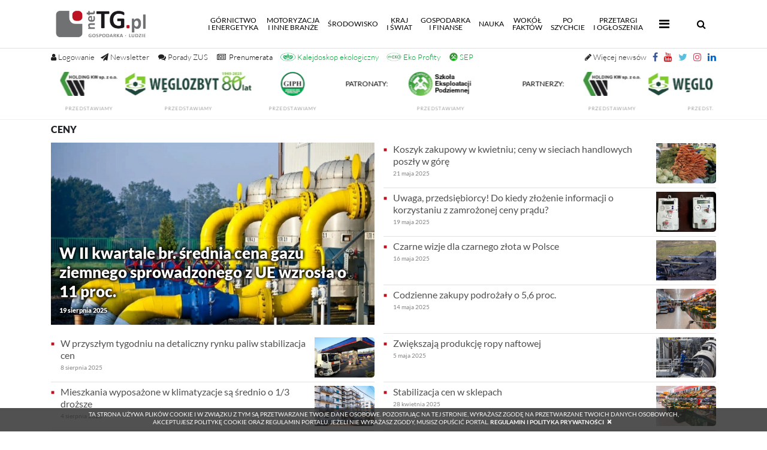

--- FILE ---
content_type: text/html; charset=UTF-8
request_url: https://nettg.pl/news-tag/105/ceny/set/page/2
body_size: 18535
content:

<!DOCTYPE html>

<html lang="en">
<head>
	<meta charset="utf-8">
	<meta content="width=device-width, initial-scale=1, shrink-to-fit=no" name="viewport">
	<meta name="robots" content="index,follow" />
	<meta name="description" content="netTG.pl; Gospodarka i Ludzie, przemysł, społeczeństwo, innowacje. górnictwo, przemysł wydobywczy, węgiel kamienny i brunatny, energia, energetyka jądrowa, miedź, ropa, surowce, wodór, odnawialne źródła energii, OZE, ekologia nauka, region, transport, motoryzacja, komunikacja, technologie."/>
	<meta name="keywords" content="ludzie, społeczeństwo, górnictwo, gospodarka, przemysł wydobywczy, koksownictwo, energetyka, gazownictwo, hutnictwo, transport, motoryzacja, maszyny, kopalnie, górnik, węgiel kamienny, koks, koksownie, nauka, gminy, region, Śląsk, węgiel brunatny, odkrywka, ropa, surowce, miedź, ekologia, geotermia"/>
						
	<title>netTG.pl – Gospodarka - Ludzie</title>
	
	<meta http-equiv="Cache-Control" content="no-cache, no-store, must-revalidate" />
	<meta http-equiv="Pragma" content="no-cache" />
	<meta http-equiv="Expires" content="-1" />
	
	<base href="https://nettg.pl">
	<link rel="shortcut icon" href="img/favicon.png" type="image/x-icon"/>
	<link href="./vendor/bootstrap/css/bootstrap.min.css" rel="stylesheet">
	<link href="./css/site.css?v=2.03" rel="stylesheet">
	<script src="./vendor/jquery/jquery.min.js"></script>
	<script src="./vendor/bootstrap/js/bootstrap.bundle.min.js"></script>
	<link rel="stylesheet" href="./css/lato.css">
	<link rel="stylesheet" href="./css/special-elite.css">
	<link rel="stylesheet" href="./css/font-awesome.css">
	
	<link rel="stylesheet" href="vendor/fancybox/jquery.fancybox.css" />
	
	<link href='vendor/nprogress/nprogress.css' rel='stylesheet' />
	<script src='vendor/nprogress/nprogress.js'></script>
	
		<script src="vendor/fancybox/jquery.fancybox_noreload.js"></script>
	
	<script>
	(function($) {

		$('#search-button').on('click', function(e) {
			if ($('#search-input-container').hasClass('hdn')) {
				e.preventDefault();
				$('#search-input-container').removeClass('hdn')
				return false;
			}
		});

		$('#hide-search-input-container').on('click', function(e) {
			e.preventDefault();
			$('#search-input-container').addClass('hdn')
			return false;
		});

	})(jQuery); 
	</script> 
	<script >
	$(document).ready(function() {
		var submitIcon = $('.searchbox-icon');
		var inputBox = $('.searchbox-input');
		var searchBox = $('.searchbox');
		var isOpen = false;
		submitIcon.click(function() {
			if (isOpen == false) {
				searchBox.addClass('searchbox-open');
				inputBox.focus();
				isOpen = true;
			}
			else {
				searchBox.removeClass('searchbox-open');
				inputBox.focusout();
				isOpen = false;
			}
		});
		submitIcon.mouseup(function() {
			return false;
		});
		searchBox.mouseup(function() {
			return false;
		});
		$(document).mouseup(function() {
			if (isOpen == true) {
				$('.searchbox-icon').css('display', 'block');
				submitIcon.click();
			}
		});
	});

	function buttonUp() {
		var inputVal = $('.searchbox-input').val();
		inputVal = $.trim(inputVal).length;
		if (inputVal !== 0) {
			$('.searchbox-icon').css('display', 'none');
		}
		else {
			$('.searchbox-input').val('');
			$('.searchbox-icon').css('display', 'block');
		}
	} 
	</script>
	
	<script>
	$(document).ready(function() {
	$(".tags").css({'height':($(".archive").height()+'px')});
	});
	</script>
	<!-- Owl Stylesheets -->
	<link rel="stylesheet" href="vendor/owlcarousel/owl.carousel.min.css">
	<script src="vendor/owlcarousel/owl.carousel.min.js"></script>
	<script>
		$(document).ready(function() {
			$('.owl-one').owlCarousel({
				autoplay:true,
				autoplayTimeout:5000,
				autoplayHoverPause:false,
				loop: true,
				dots: true,
				margin: 0,
				nav:true,
				navContainer: '.customNav',
				navText: ['<', '>'],
				responsiveClass: true,
				responsive: {
					0: {
						items: 1,
						nav: true
					},
					600: {
						items: 2,
						nav: false
					},
					1000: {
						items: 3,
						nav: true,
						loop: true,
						margin: 0
					}
				}
			});
						$('.owl-two').owlCarousel({
				autoplay:true,
				autoplayTimeout:5000,
				autoplayHoverPause:false,
				loop: true,
				margin: 0,
				nav:true,
				navContainer: '#customNav2',
				navText: ['<', '>'],
				responsiveClass: true,
				responsive: {
					0: {
						items: 1,
						nav: true
					},
					600: {
						items: 1,
						nav: false
					},
					1000: {
						items: 1,
						nav: true,
						loop: true,
						margin: 0
					}
				}
			});
					});
	</script>
	<script>
	$(document).ready(function(){
	    $(window).scroll(function () {
		    if ($(this).scrollTop() > 50) {
			$('#back-to-top').fadeIn();
		    } else {
			$('#back-to-top').fadeOut();
		    }
		});
		// scroll body to 0px on click
		$('#back-to-top').click(function () {
		    $('#back-to-top').tooltip('hide');
		    $('body,html').animate({
			scrollTop: 0
		    }, 800);
		    return false;
		});
		
		$('#back-to-top').tooltip('show');

	});
	</script>
	
	<div id="loading" style="display:none;">
	
		Szukam: <span id="phrase-text" style="font-weight: bold;"></span>
		<div class="spinner"></div>
	
	</div>
	
	<div id="paging" style="display:none;">
	
		Stronicuję wyniki...<span id="phrase-text" style="font-weight: bold;"></span>
		<div class="spinner"></div>
	
	</div>

	<div id="loadingiframe" style="display:none;">
	
		Wczytuję plik...<span id="phrase-text" style="font-weight: bold;">PDF</span>
		<div class="spinner"></div>
	
	</div>
	
	<script type="text/javascript">
	var ray = {
	    ajax: function(st) {
		this.show('loading');
		$('#phrase-text').text(document.getElementById('phrase').value);
		//alert(document.getElementById('phrase').value);
	    },
	    show: function(el) {
		this.getID(el).style.display = '';
		
	    },
	    getID: function(el) {
		return document.getElementById(el);
	    }
	}
	</script>
	
	<script type="text/javascript">
	var page = {
	    ajax: function(st) {
		this.show('paging');
		$('#phrase-text').text(document.getElementById('phrase').value);
		//alert(document.getElementById('phrase').value);
	    },
	    show: function(el) {
		this.getID(el).style.display = '';
		
	    },
	    getID: function(el) {
		return document.getElementById(el);
	    }
	}
	</script>
	
	<script type="text/javascript">
	//changed variable name from fetch to loadContentPdf 29.11.2024
	var loadContentPdf = {
	    ajax: function(st) {
		this.show('loadingiframe');
		$('#phrase-text').text(document.getElementById('phrase').value);
		//alert(document.getElementById('phrase').value);
		$("#loadingiframe").delay(500).fadeOut();
	    },
	    show: function(el) {
		this.getID(el).style.display = '';
		
	    },
	    getID: function(el) {
		return document.getElementById(el);
	    }
	    
	}
	</script>
	
	<script>
	$(document).on("click", ".fa-bars", function(){
		
			//if ( $(this).attr('class') == 'publish' ) {
			    //alert($(this).attr('class'));
			    //alert('published');
			    $('.more-nav i').addClass('fa-times');
			    $('.more-nav i').removeClass('fa-bars');
			    $('.more-nav i').toggleClass('rotate');
			//}
			
	});
	$(document).on("click", ".close-submenu", function(){
		
			//if ( $(this).attr('class') == 'publish' ) {
			    //alert($(this).attr('class'));
			    //alert('published');
			    $('.more-nav i').addClass('fa-bars');
			    $('.more-nav i').removeClass('fa-times');
			    $('.more-nav i').toggleClass('rotate');
			//}
			
	});
	$(document).on("click", ".fa-times", function(){
		
			//if ( $(this).attr('class') == 'publish' ) {
			    //alert($(this).attr('class'));
			    //alert('published');
			    $('.more-nav i').addClass('fa-bars');
			    $('.more-nav i').removeClass('fa-times');
			    $('.more-nav i').toggleClass('rotate');
			//}
			
	});
	</script>
	<script>
	$(function () {
		$('[data-toggle="tooltip"]').tooltip()
	})
	</script>
	<style>
	.tooltip-inner {
	max-width: 350px; /* set this to your maximum fitting width */
	width: inherit; /* will take up least amount of space */ 
	}
	</style>
	<style>
	.body-container {
		position: relative;
		/*background: url('/img/background-ad.png') repeat 100%;*/
	}
	/*.body-container:before {
		content: ' ';
		display: block;
		position: absolute;
		left: 0;
		top: 0;
		width: 100%;
		height: 100%;
		z-index: -2;
		opacity: 0.5;
		background-image: url('/img/background-ad.png');
		background-repeat: repeat;
	}*/
	.ads-box {
		display: none;
	}
			</style>
	
		
	<style>
	.modal-content {
	border-radius: 15px !important;
	-webkit-box-shadow: 0px 0px 120px 39px rgba(0,0,0,0.78);
	-moz-box-shadow: 0px 0px 120px 39px rgba(0,0,0,0.78);
	box-shadow: 0px 0px 120px 39px rgba(0,0,0,0.78);
	}
	#popupModal .modal-dialog {
	-webkit-transform: translate(0,-50%);
	-o-transform: translate(0,-50%);
	transform: translate(0,-50%);
	top: 50%;
	margin: 0 auto;
	}
	</style>
	
		
	<style>
	marquee > p {
	margin: 0.5em !important;
	}
	</style>

	<style>
	.grayscale {
	filter: gray !important;
	filter: grayscale(100%) !important;
	-webkit-filter: grayscale(1) !important;
	}
	</style>

	<!-- reo ads JS source and token begin -->
		<!-- reo ads JS source and token end -->

	<script src="./vendor/jquery/jquery.marquee.min.js"></script>

	<script>
	var prevScrollpos = window.pageYOffset;
	window.onscroll = function() {
	var currentScrollPos = window.pageYOffset;
	if (prevScrollpos > currentScrollPos) {
	document.getElementById("region-header-widgets").style.visibility = "visible";
	document.getElementById('up-nav').setAttribute("style","height:120px");
	} else {
	document.getElementById("region-header-widgets").style.visibility = "hidden";
	document.getElementById("extra-header-margin").style.visibility = "hidden";
	document.getElementById('up-nav').setAttribute("style","height:30px");
	}
	prevScrollpos = currentScrollPos;
	}
	</script>

	<script>
	function allowAlphaNumericSpace(thisInput) {
	thisInput.value = thisInput.value.split(/[^a-zA-Z0-9-_@!#]/).join('');
	}
	</script>
	<script>
	function allowAlphaNumericSpaceNoSpecial(thisInput) {
	thisInput.value = thisInput.value.split(/[^a-zA-Z0-9-_ ]/).join('');
	}
	</script>
</head>

<body style="/*display: none;*/" class="">

	<script>
	$('body').show();
	$('.version').text(NProgress.version);
	NProgress.start();
	setTimeout(function() { NProgress.done(); $('.fade').removeClass('out'); }, 1000);

	$("#b-0").click(function() { NProgress.start(); });
	$("#b-40").click(function() { NProgress.set(0.4); });
	$("#b-inc").click(function() { NProgress.inc(); });
	$("#b-100").click(function() { NProgress.done(); });
	</script>
	
	
		
	
	
	
	<nav class="navbar navbar-custom navbar-expand-lg navbar-dark fixed-top py-0">
		<div class="container">
			<a class="navbar-brand py-0" href="/"><img src="/img/logo_standard.png" height="80px" class="d-inline-block align-top" alt="" style="padding: 15px; padding-left: 0px;"></a>
			
			<button aria-controls="navbarResponsive" aria-expanded="false" aria-label="Toggle navigation" class="navbar-toggler collapsed" data-target="#navbarResponsive" data-toggle="collapse" type="button"><span class="navbar-toggler-icon"></span>
			<span> </span>
			<span> </span>
           
			</button>

			
			
			<a id="search-mobile" href="#navbarResponsive" onclick="hideMenuItems()" data-toggle="collapse" class="d-block d-sm-none" style="display: inline-block;"><span class="searchbox-icon"><i class="fa fa-search" aria-hidden="true" style="font-size: 16px; margin-right: 10px;"></i></span></a>
			
			
			
			<div class="collapse navbar-collapse" id="navbarResponsive">
				<ul class="main-nav navbar-nav ml-auto pr-3">
					<li class="nav-item ">
						<a class="nav-link" href="/news-kategoria/500/gornictwo-i-energetyka">Górnictwo<br />i&nbsp;energetyka<span class="sr-only">(current)</span></a>
					</li>


					<li class="nav-item">
						<a class="nav-link" href="/news-kategoria/501/motoryzacja-i-inne-branze">Motoryzacja<br />i&nbsp;inne branże</a>
					</li>


					<li class="nav-item">
						<a class="nav-link" href="/news-kategoria/502/srodowisko">Środowisko</a>
					</li>


					<li class="nav-item">
						<a class="nav-link" href="/news-kategoria/503/kraj-i-swiat">Kraj<br />i&nbsp;świat</a>
					</li>
					
					<li class="nav-item">
						<a class="nav-link" href="/news-kategoria/504/gospodarka-i-finanse">Gospodarka<br />i&nbsp;finanse</a>
					</li>
					
					<li class="nav-item">
						<a class="nav-link" href="/news-kategoria/505/nauka">Nauka</a>
					</li>
					
					<li class="nav-item">
						<a class="nav-link" href="/news-kategoria/506/wokol-faktow">Wokół<br />faktów</a>
					</li>
					
					<li class="nav-item">
						<a class="nav-link" href="/news-kategoria/507/po-szychcie">Po<br />szychcie</a>
					</li>
					<li class="nav-item">
						<a class="nav-link" href="/przetargi">Przetargi<br />i&nbsp;Ogłoszenia</a>
					</li>
					<li class="more-nav nav-item pl-2" style="line-height: 14px;">
						 <a class="nav-link" href="#" data-toggle="collapse" data-target="#morePanel" aria-expanded="false" aria-controls="morePanel"><span class="mobile-trigger-title">Więcej</span> <i class="fa fa-bars" style="font-size: 20px; padding: 5px;"></i></a>
					</li>	
				</ul>

				<form class="searchbox" method="post" action="szukaj" onsubmit="return ray.ajax()">
						<input type="search" pattern=".{3,}" placeholder="wpisz frazę (min. 3 znaki)..." id="phrase" name="phrase" class="searchbox-input" autocomplete="off" onkeyup="buttonUp();" required>

						
						<input type="hidden" name="firstNumber" value="6">
						<input type="hidden" name="secondNumber" value="4">


						<div class="search-numbers-caption">wykonaj działanie<br />6 dodać 4</div>
						<input name="checkNumber" class="search-check-number" type="text" oninput="this.value=this.value.replace(/[^0-9]/g,'');" required placeholder="wynik">



						<input type="submit" class="searchbox-submit" value="OK">
						<span class="searchbox-icon"><i class="fa fa-search" aria-hidden="true" style="font-size: 16px;"></i></span>
				</form>

			</div>
		</div>
	</nav>
	<div id="up-nav" class="up-nav hidden-print"  style="height: 120px;">
		<div class="container">
			<!-- standard icon buttons -->
						<a href="#" title="Logowanie i rejestracja" class="account-buttons" data-toggle="collapse" data-target="#loginPanel" aria-expanded="false" aria-controls="loginPanel" style="font-size: 13px;"><i class="fa fa-user"></i> <span class="nl-menu">Logowanie</span></a>
									

			<!-- additional icon buttons additiona_nav.php-->
						<a target="_blank" title="Newsletter" href="/rejestracja" class="default-buttons-left social-btn" style="margin-left: 10px; font-size: 13px;"><i class="fa fa-paper-plane"></i> <span class="nl-menu">Newsletter</span></a>

			<a title="Pytanie do ZUS" href="/pytanie-do-zus" class="default-buttons-left social-btn" style="margin-left: 5px; font-size: 13px;"><i class="fa fa-comments"></i> <span class="nl-menu">Porady ZUS</span></a>

			<!--<a title="100 lat GIG-PIB" href="/news-tag/21845/100-lat-gig-pib" class="default-buttons-left social-btn" style="margin-left: 5px; font-size: 13px; color: #000"><img src="/uploads/docs/2025-02/1738752166-gig-100l_301x50_v2.jpg" style="max-height: 14px; height: 14px; width: auto; position: relative; bottom: 1.5px;"></a>-->

			<a title="Prenumerata Trybuny Górniczej" href="/premium" class="default-buttons-left social-btn" style="margin-left: 5px; font-size: 13px; color: #000"><i class="fa fa-newspaper-o"></i><span class="nl-menu" style="color: #000; margin-left: 5px;">Prenumerata</span></a>

			<a title="Kalejdoskop ekologiczny" href="/news-kategoria/512/kalejdoskop-ekologiczny" class="default-buttons-left social-btn" style="margin-left: 3px; font-size: 13px; color: #009e33"><img src="/img/kalejdoskop_small_color.png" style="max-height: 14px; height: 14px; width: auto; position: relative; bottom: 2px;"> <span class="nl-menu" style="color: #009e33;">Kalejdoskop ekologiczny</span></a>

			<a title="Eko Profity" href="ekoprofity" class="default-buttons-left social-btn" style="margin-left: 3px; font-size: 13px; color: #009e33"><img src="uploads/docs/2024-12/1735556946-eko_profity_icon.jpg?v=2" style="max-height: 14px; height: 14px; width: auto; position: relative; bottom: 2px;"> <span class="nl-menu" style="color: #009e33;">Eko Profity</span></a>

			<a title="Szkoła Eksploatacji Podziemnej" href="/news-tag/974/sep" class="default-buttons-left social-btn" style="margin-left: 5px; font-size: 13px; color: #009e33"><img src="/uploads/docs/2024-04/1712746885-sep_2024.jpg" style="max-height: 14px; height: 14px; width: auto; position: relative; bottom: 2px;"> <span class="nl-menu" style="color: #009e33;">SEP</span></a>

			<!--<a title="KGHM" href="/news-tag/102/kghm" class="default-buttons-left social-btn" style="margin-left: 5px; font-size: 13px; color: #009e33"><img src="/uploads/docs/2024-11/1731587148-kghm_140_v2.jpg" style="max-height: 14px; height: 14px; width: auto; position: relative; bottom: 2px;"></a>-->

			<a target="_blank" href="https://www.linkedin.com/company/nettg-pl-trybuna-g%C3%B3rnicza/" class="default-buttons" style="padding-right: 0px;"><i class="social-btn fa fa-linkedin" style="color: #0a66c2"></i></a>
			<a target="_blank" href="https://www.instagram.com/nettg.pl/" class="default-buttons"><i class="social-btn fa fa-instagram" style="color: #e4405f"></i></a>
			<a target="_blank" href="https://twitter.com/nettgpl" class="default-buttons social-btn"><i class="fa fa-twitter" style="color: #5bc0de"></i></a>
			<a target="_blank" href="https://youtube.com/user/nettgpl" class="default-buttons social-btn"><i class="fa fa-youtube" style="color: #cc181e"></i></a>
			<a target="_blank" href="https://facebook.com/nettgpl/" class="default-buttons social-btn"><i class="fa fa-facebook" style="color: #3b5998"></i></a>
			<a title="Więcej newsów" href="/aktualnosci" class="default-buttons social-btn" style="font-size: 13px;"><i class="fa fa-pencil"></i> <span class="nl-menu" style="font-weight: 100">Więcej newsów</span></a>

		</div>
		<div style="clear: both;"></div>
		<div id="region-header-widgets" class="container-fluid" style="padding-left: 0px; padding-right: 0px;">
			<div style="background-color: /*#F8F8F8*/#FFF;width: 100%;">

															<div class="row no-gutters">
										<div class="col-lg-12 col-12">

																																<div id="widget-2177">
											
	<script>
	$(document).ready ( function(){
	$('.marquee_text').marquee({
	direction: 'left',
	speed: 50,
	duration: 20000,
	gap: 50,
	delayBeforeStart: 1000,
	duplicated: true,
	startVisible: true,
	pauseOnHover: true
	});
	});
	</script>
<style>
.marqueebar {
background-color: #FFF !important;
color: #000 !important;
}
</style>



<style>
.main-partners {
	/*display: none;*/
}
.marquee_text img {
	height: 50px !important;
	min-height: 50px !important;
	width: auto !important;
}
</style>

		<div class="container">
				
			<div class="row animated fadeIn no-gutters opacity75white" style="margin-top: 0px; margin-bottom: 0px;">
				<div class="col-lg-12">
					<div class="sitemap row animated fadeIn no-gutters" style="/*margin-top: 30px;*/">
						<div class="col-lg-12 p-3-mobile;" style="text-align: center;">
							<div class="marquee_text" style="overflow: hidden; max-height: 70px">

																<div style="display: inline-block; padding: 25px; position: relative; top: -40px;" class="footer-ads-top-caption">
								<strong>PARTNERZY:</strong>
								</div>
																										<div id="widget-2163" style="display: inline-block">
 									
			<style>
		#widget-2163 {display: block; margin-right: auto; margin-left: autol}
#widget-2163 .ad_body {display: inline-block;}
#widget-2163 img {width: auto !important; height:50px !important; max-height: 50px; display: inline-block; padding: 5px;}		.img-ad {
		width: 100% !important;
		height: auto !important;
		}
		</style>


				
				
										
					
					
					<div class="ad_body" id="ad-1091">
					
																					<a target="_blank" id="1091" href="https://www.holdingkw.pl">
									<img class="img-ad img-responsive " style="width: 100%; height:auto; max-width: 100% !important;" src="/uploads/docs/2023-08/1691062616-hkw_140.jpg">
								
																	</a>
																<div><label style="text-transform: uppercase; letter-spacing: 1px; color: #202020; text-align: center; font-size: 8px; margin-bottom: 0px;">
																								<a class="link" target="_blank" href="/news-tag/18643/holding-kw">przedstawiamy</a>
								</label></div>
								
																										</div>

					
					<script type="text/javascript">
						$(document).ready(function()
						{
							$('.ad_body #1091').click(function()
							{
									var id = $(this).attr('id');
									$.ajax(
									{
										type: "POST",
										url: "/modules/ads/widgets/updateclicks.php",
										data: {id: id},
										cache: false,
										error: function()
											{
											},
										success: function()
											{
											}
									});
							});

						});
					</script>

				
				
							
					
					
					<div class="ad_body" id="ad-1015">
					
																					<a target="_blank" id="1015" href="http://www.czw.com.pl/">
									<img class="img-ad img-responsive " style="width: 100%; height:auto; max-width: 100% !important;" src="/uploads/docs/2025-02/1739459004-weglozbyt_265x50_80l.jpg">
								
																	</a>
																<div><label style="text-transform: uppercase; letter-spacing: 1px; color: #202020; text-align: center; font-size: 8px; margin-bottom: 0px;">
																								<a class="link" target="_blank" href="/news-tag/544/weglozbyt">przedstawiamy</a>
								</label></div>
								
																										</div>

					
					<script type="text/javascript">
						$(document).ready(function()
						{
							$('.ad_body #1015').click(function()
							{
									var id = $(this).attr('id');
									$.ajax(
									{
										type: "POST",
										url: "/modules/ads/widgets/updateclicks.php",
										data: {id: id},
										cache: false,
										error: function()
											{
											},
										success: function()
											{
											}
									});
							});

						});
					</script>

				
				
							
					
					
					<div class="ad_body" id="ad-1093">
					
																					<a target="_blank" id="1093" href="http://www.giph.com.pl/">
									<img class="img-ad img-responsive " style="width: 100%; height:auto; max-width: 100% !important;" src="/uploads/docs/2022-09/1662010712-giph_140x50_2022_v2.png">
								
																	</a>
																<div><label style="text-transform: uppercase; letter-spacing: 1px; color: #202020; text-align: center; font-size: 8px; margin-bottom: 0px;">
																								<a class="link" target="_blank" href="/news-tag/151/giph/">przedstawiamy</a>
								</label></div>
								
																										</div>

					
					<script type="text/javascript">
						$(document).ready(function()
						{
							$('.ad_body #1093').click(function()
							{
									var id = $(this).attr('id');
									$.ajax(
									{
										type: "POST",
										url: "/modules/ads/widgets/updateclicks.php",
										data: {id: id},
										cache: false,
										error: function()
											{
											},
										success: function()
											{
											}
									});
							});

						});
					</script>

				
				
								
			
	
	
	
									</div>
																
								
																<div style="display: inline-block; padding: 25px; position: relative; top: -40px;" class="footer-ads-middle-caption">
								<strong>PATRONATY:</strong>
								</div>
																										<div id="widget-2164" style="display: inline-block">
									
			<style>
		#widget-2164 {display: block; margin-right: auto; margin-left: autol}
#widget-2164 .ad_body {display: inline-block;}
#widget-2164 img {width: auto !important; height: 50px !important; max-height: 50px; display: inline-block; padding: 5px;}		.img-ad {
		width: 100% !important;
		height: auto !important;
		}
		</style>


				
				
										
					
					
					<div class="ad_body" id="ad-1148">
					
																					<a target="_blank" id="1148" href="https://szkolaeksploatacji.pl/szkola/szkola-2026/">
									<img class="img-ad img-responsive " style="width: 100%; height:auto; max-width: 100% !important;" src="/uploads/docs/2023-01/1672665874-sepv4_140.png">
								
																	</a>
																<div><label style="text-transform: uppercase; letter-spacing: 1px; color: #202020; text-align: center; font-size: 8px; margin-bottom: 0px;">
																								<a class="link" target="_blank" href="/news-tag/7806/szkola-eksploatacji-podziemnej">przedstawiamy</a>
								</label></div>
								
																										</div>

					
					<script type="text/javascript">
						$(document).ready(function()
						{
							$('.ad_body #1148').click(function()
							{
									var id = $(this).attr('id');
									$.ajax(
									{
										type: "POST",
										url: "/modules/ads/widgets/updateclicks.php",
										data: {id: id},
										cache: false,
										error: function()
											{
											},
										success: function()
											{
											}
									});
							});

						});
					</script>

				
				
								
			
	
	
	
									</div>
																
								
							</div>
						</div>
					</div>
				</div>
			</div>
					</div>
											</div>
										
										</div>
										</div>

					

			</div>
		</div>
	
	<div class="collapse" id="loginPanel" style="position: fixed; z-index: 99; top: 80px; width: 100%; box-shadow: 0 30px 80px -30px black;">
		<div class="card card-body login-register">
			
						

			

						
			
								<form method="post" class="standard" style="padding-top: 0px;">
					<div class="row no-gutters animated fadeIn">
						<div class="col-lg-1 pr-3 p-0 text-center">
							<small style="text-decoration: none; text-transform: uppercase; margin-top: 5px;" class="form-text text-muted">Logowanie</small>
						</div>

						<div class="col-lg-2 col-md-6 pr-2">
							<input aria-describedby="emailHelp" class="form-control" placeholder="adres email... " name="email" type="email" required>
						</div>
						<div class="col-lg-1 col-md-6 pr-2">
							<input class="form-control" placeholder="hasło..." name="password" type="password" pattern=".{3,}" required>
						</div>

						
						<input type="hidden" name="firstLoginNumber" value="5">
						<input type="hidden" name="secondLoginNumber" value="2">

						<div class="col-lg-3 col-md-6 pr-2 text-center">
						<small style="text-decoration: none; text-transform: uppercase; margin-top: 0px;" class="form-text text-muted">Wykonaj działanie: 5 dodać 2 <input name="checkLoginNumber" class="form-control" style="margin-left: 10px; width: 60px; display: inline-block" type="text" oninput="this.value=this.value.replace(/[^0-9]/g,'');" required placeholder="wynik"></small>
						</div>

						<div class="col-lg-2 pr-0">
							<input class="btn btn-primary" type="submit" value="Zaloguj"> 
						</div>
						<div class="col-lg-3 pr-2 pr-2 text-center form-links">
							<small style="text-decoration: none; text-transform: uppercase; margin-top: 10px; font-weight: bold;" class="form-text text-muted">ZAŁÓŻ KONTO, OTRZYMUJ NEWSLETTER!</small>
							<a href="/rejestracja" style="display: inline-block;" class="pr-3"><small style="text-decoration: none; text-transform: uppercase; margin-top: 10px; font-size: 12px;" class="form-text text-muted"><i style="color: #FF0000; margin-right: 10px; font-weight: bold;" class="fa fa-angle-double-right"></i>Załóż konto</small></a>
							<a href="/przypomnij" style="display: inline-block;" class="pr-3"><small style="text-decoration: none; text-transform: uppercase; margin-top: 10px; font-size: 12px;" class="form-text text-muted"><i style="color: #FF0000; margin-right: 10px; font-weight: bold;" class="fa fa-angle-double-right"></i>Przypomnij hasło</small></a>
							<a href="/regulamin" style="display: inline-block;"><small style="text-decoration: none; text-transform: uppercase; margin-top: 10px; font-size: 12px;" class="form-text text-muted"><i style="color: #FF0000; margin-right: 10px; font-weight: bold;" class="fa fa-angle-double-right"></i>Regulamin</small></a>
						</div>
					</div>
					<input type="hidden" name="login" />
											<div class="row no-gutters animated fadeIn">
						<div class="col-lg-12" style="text-align: center">
						<small style="text-decoration: none; text-transform: uppercase; margin-top: 5px;" class="form-text text-muted">status: NIEZALOGOWANY
												</small>
						</div>
						</div>
									</form>
				
				

			
		</div>
	</div>
	
	<div class="collapse" id="managePanel" style="position: fixed; z-index: 99; top: 80px; width: 100%; box-shadow: 0 30px 80px -30px black;">
		<div class="card card-body login-register">

			
			</div>

					</div>
	</div>
	
	<div class="collapse" id="morePanel" style="position: fixed; z-index: 99; top: 80px; width: 100%; box-shadow: 0 30px 80px -30px black; background: #FFF;">
		<div class="container hidden-print">
			<div class="row animated fadeIn no-gutters pb-4">
				<div class="col-lg-12">
					<div class="list15" style="border-bottom: 1px solid rgba(224,224,224,0.5); padding: 0px; padding-left: 0px; padding-bottom: 10px; margin: 15px 0px 15px 0px; font-weight: 900; font-size: 16px; text-transform: uppercase;">
						Więcej <a class="nav-link close-link" style="color: inherit; display: inline-block; margin: 0px; padding: 0px;" href="#" data-toggle="collapse" data-target="#morePanel" aria-expanded="false" aria-controls="morePanel"><i class="fa fa-times close-submenu" style="font-size: 20px; padding: 5px;"></i></a>
					</div>
					<div class="sitemap row animated fadeIn no-gutters" style="/*margin-top: 30px;*/">
						<div class="col-lg-3 col-12 p-3-mobile">
															<div class="headpiece"><strong>Jubileusze</strong></div>
																<div><a href="news-kategoria/256/10-lat-kompanii-weglowej">- 10 lat Kompanii Węglowej</a></div>
																<div><a href="news-kategoria/259/20-lat-jsw">- 20 lat JSW</a></div>
																<div><a href="news-kategoria/261/20-lat-khw">- 20 lat KHW</a></div>
																<div><a href="news-kategoria/266/conbelts">- Conbelts</a></div>
																<div><a href="news-kategoria/274/jsw-koks">- JSW Koks</a></div>
																<div><a href="news-kategoria/277/20-lat-tg">- 20 lat TG</a></div>
																<div><a href="news-kategoria/332/25-lat-jsw">- 25 lat JSW</a></div>
																<div><a href="news-tag/10884/25-lat-tg">- 25 lat TG</a></div>
																<div><a href="news-tag/20934/30-lat-tg">- 30 lat TG</a></div>
																<div><a href="news-kategoria/511/gorniczy-autorytet-polwiecza">- GIG - Górniczy autorytet półwiecza</a></div>
																					</div>
						<div class="col-lg-3 col-12 p-3-mobile">
								<div class="headpiece"><strong>Tematyczne</strong></div>
								<div><a href="/news-kategoria/333/spoleczny-pre-cop24">- Społeczny PRE_COP24</a></div>
								<div><a href="/news-tag/11854/akademia-bezpieczenstwa">- Akademia Bezpieczeństwa</a></div>
						</div>
						<div class="col-lg-3 col-12 p-3-mobile">
								<div class="headpiece"><strong>Tytuły Wydawnictwa Gospodarczego</strong></div>
								<div><a href="/archiwum-tg">- Trybuna Górnicza</a></div>
								<div><a href="">- netTG.pl</a></div>
								<div><a href="https://energiapress.pl/">- EnergiaPress</a></div>
						</div>
					</div>	
				</div>	
			</div>
		</div>
	</div>
	
	<script>
		$('#search-mobile').click(function(){
			$('.main-nav').css({
				'display': 'none'
			});
			$("#phrase").show();
			setTimeout(function(){
				$("input#phrase").focus();},100);
		});
	</script>
	
		<div id="extra-header-margin" style="height: 60px;"></div>
		<br />

<style>
.search-check-number {
	top: 0;
	right: 50px;
	border: 0;
	outline: 0;
	background: #dcddd8;
	width: 100px;
	height: /*50px*/ 80px;
	margin: 0;
	padding: 0px 20px 0px 20px;
	font-size: 16px;
	color: red;
	background-color: #FFF;
	/* opacity: 1; */
	float: right;
	margin-right: 0px;
	z-index: 12;
	position: absolute;
}
.search-numbers-caption {
	top: 0;
	right: 100px;
	border: 0;
	outline: 0;
	background: #dcddd8;
	width: 180px;
	height: /*50px*/ 80px;
	margin: 0;
	padding: 20px 20px 10px 20px;
	font-size: 13px;
	color: red;
	background-color: #FFF;
	/* opacity: 1; */
	float: right;
	margin-right: 50px;
	z-index: 12;
	position: absolute;
	text-align: center;
}
@media only screen and (max-width: 768px) {
	.search-numbers-caption {
		width: 80px;
		padding: 20px 5px 10px 5px;
		font-size: 10px;
	}
}
</style>

<script>
document.title = 'ceny';
</script>


	<div class="container news-view tag-view">
		
		
		
		<div class="row animated fadeIn pt-4 pb-4 no-gutters">
			<div class="col-lg-12">
				<div class="/*list15*/" style="padding-top: 5px;">
						
							
					
					
					<div class="row no-gutters">
					<div class="title-news title-news-small list15 tag-title">
							ceny					</div>
					</div>
					
										
										
					
					<div class="row no-gutters">
						<div class="col-lg-6 pr-3-desktop">
							
														
															
																				<a class="link" title="O 11 proc. w ujęciu rocznym wzrosła średnia cena gazu ziemnego sprowadzonego w II kwartale tego roku z państw członkowskich Unii Europejskiej lub Europejskiego Porozumienia o Wolnym Handlu (EFTA) i wyniosła 164,98 zł za MWh - poinformował Urząd Regulacji Energetyki. URE podał również, że w ujęciu kwartalnym cena była o 26 proc. niższa, gdyż w I kwartale br. średnio gaz ziemny" href="/gornictwo/215104/w-ii-kwartale-br-srednia-cena-gazu-ziemnego-sprowadzonego-z-ue-wzrosla-o-11-proc" style="text-align: left;">
										<div style="position: relative; " class="_slider_ mb-2">
											<div style="overflow: hidden; height: 0; padding-bottom: 56.25%; margin-top: 5px; margin-bottom: 15px;">
																						<img class="img-responsive" src="/tmp/uploads/images/2015-03/crop-600-400/1426069090-gaz-system-05.jpg" style="width: 100%;">
																						<div class="image-captions" style="position: absolute; bottom: 8px; left: 14px; z-index: 1; padding-right: 14px;">
																								<div class="_slider_-title" style="font-weight: 900; font-size: 26px; color: #FFF; text-shadow: 0px 0px 5px #000, 0px 0px 5px #000, 0px 0px 5px #000; max-width: 100%; line-height: 125%; text-align: left;">
												
													W II kwartale br. średnia cena gazu ziemnego sprowadzonego z UE wzrosła o 11 proc.													<div style="color: #FFF; color: #FFF; text-shadow: 0px 0px 5px #000, 0px 0px 5px #000, 0px 0px 5px #000; font-size: 11px;">
													19 sierpnia 2025</div>
												</div>
											</div>
											</div>
										</div>
										</a>
																				
																			
								
														
							<div class="list15">
							
															
									
																				
										<div class="media media-list">
											
											
											<div class="media-body">
																								
												<a class="link" title="W nadchodzącym tygodniu na detaliczny rynku paliw nadal będzie trwała stabilizacja cen - prognozują analitycy portalu e-petrol. Ich zdaniem niewielkie korekty cen w dół mogą dotyczyć diesla. Według szacunków analityków w dniach 11-17 sierpnia br. kierowcy zapłacą średnio za benzynę Pb95 od 5,79 do 5,90 zł/l, za olej napędowy 5,87-5,99 zł/l, a za autogaz 2,61-2,68 zł/l. Cena" href="/gornictwo/214937/w-przyszlym-tygodniu-na-detaliczny-rynku-paliw-stabilizacja-cen" style="text-align: left;"><span>W przyszłym tygodniu na detaliczny rynku paliw stabilizacja cen</span>												<div style="font-size: 10px; color: gray;">
												8 sierpnia 2025</div>
																								</a>
											</div>
																						<a>
																								<img class="img-responsive" src="/tmp/uploads/images/2020-03/crop-300-200/1585382574-paliwa_stacja_kk.jpg" style="text-align: right; border-radius:0px 5px 5px 0px; width: 100px; height: 67px; box-sizing: none; padding-bottom: 0px; margin-left: 10px;">
																																				</a>
																					</div>
									
																									
									
																				
										<div class="media media-list">
											
											
											<div class="media-body">
																								
												<a class="link" title="Wynajęcie mieszkania wyposażonego w klimatyzację może kosztować dodatkowo 1,8 tys. zł, z kolei na rynku wtórnym lokale z tym udogodnieniem są średnio droższe o 33 proc. - wynika z raportu Otodom. Coraz więcej potencjalnych nabywców i najemców poszukuje mieszkania z klimatyzacją. Klimatyzacja coraz częściej uznawana jest za podstawowe wyposażenie i praktyczne rozwiązanie. Z" href="/gornictwo/214825/mieszkania-wyposazone-w-klimatyzacje-sa-srednio-o-1-3-drozsze" style="text-align: left;"><span>Mieszkania wyposażone w klimatyzacje są średnio o 1/3 droższe</span>												<div style="font-size: 10px; color: gray;">
												4 sierpnia 2025</div>
																								</a>
											</div>
																						<a>
																								<img class="img-responsive" src="/tmp/uploads/images/2025-07/crop-300-200/1752125452-sosnowieckomunalne.jpg" style="text-align: right; border-radius:0px 5px 5px 0px; width: 100px; height: 67px; box-sizing: none; padding-bottom: 0px; margin-left: 10px;">
																																				</a>
																					</div>
									
																									
									
																				
										<div class="media media-list">
											
											
											<div class="media-body">
																								
												<a class="link" title="Dane z rynku hurtowego sygnalizują rosnące prawdopodobieństwo podwyżek cen paliw na stacjach, szczególnie benzyn - ocenili w piątek analitycy Refleksu. W przyszłym tygodniu jej ceny mogą wzrosnąć 3-5 gr na litrze - dodali. Według danych Refleksu na koniec lipca, średnie ceny detaliczne na stacjach wynoszą odpowiednio: benzyny bezołowiowej 95 - 5,89 zł/l, bezołowiowej 98 - 6,67" href="/gornictwo/214801/w-przyszlym-tygodniu-ceny-benzyn-na-stacjach-moga-wzrosnac" style="text-align: left;"><span>W przyszłym tygodniu ceny benzyn na stacjach mogą wzrosnąć</span>												<div style="font-size: 10px; color: gray;">
												1 sierpnia 2025</div>
																								</a>
											</div>
																						<a>
																								<img class="img-responsive" src="/tmp/uploads/images/2023-03/crop-300-200/1678370178-orlen_kzm-5.jpg" style="text-align: right; border-radius:0px 5px 5px 0px; width: 100px; height: 67px; box-sizing: none; padding-bottom: 0px; margin-left: 10px;">
																																				</a>
																					</div>
									
																									
									
																				
										<div class="media media-list">
											
											
											<div class="media-body">
																								
												<a class="link" title="W czerwcu br. codzienne zakupy zdrożały o 5,8 proc. rok do roku, a największe podwyżki objęły słodycze i desery - wynika z raportu UCE Research i Uniwersytetu WSB Merito. Jak zauważyli eksperci, dynamika wzrostu cen poszła w górę kolejny miesiąc z rzędu. Najbardziej - bo 16,1 proc. w ujęciu rocznym podrożały w czerwcu słodycze i desery. N drugim miejscu w rankingu drożyzny" href="/gornictwo/214309/w-czerwcu-ceny-produktow-codziennego-uzytku-poszly-w-gore-o-blisko-6-proc" style="text-align: left;"><span>W czerwcu ceny produktów codziennego użytku poszły w górę o blisko 6 proc.</span>												<div style="font-size: 10px; color: gray;">
												9 lipca 2025</div>
																								</a>
											</div>
																						<a>
																								<img class="img-responsive" src="/tmp/uploads/images/2023-08/crop-300-200/1690983196-targ_zakupy1_kk.jpg" style="text-align: right; border-radius:0px 5px 5px 0px; width: 100px; height: 67px; box-sizing: none; padding-bottom: 0px; margin-left: 10px;">
																																				</a>
																					</div>
									
																									
									
																				
										<div class="media media-list">
											
											
											<div class="media-body">
																								
												<a class="link" title="Cieszyn od lat jest oblegany przez turystów, z powodu historii, i pobliskiej granicy z Czechami. I to się pewnie nie zmieni, choć nowe wprowadzone rozwiązania związane z parkowaniem w tym mieście turystom nie przypadły do gustu. Cieszyn miał dotąd jedną strefę parkowania, tymczasem Rada Miejska wprowadziła zmiany i podział na dwie strefy: SPP „A” i SPP „B”. Obie obowiązują" href="/gornictwo/214267/tanio-juz-bylo-turysci-maja-prawo-narzekac-na-ceny-parkowania-w-cieszynie" style="text-align: left;"><span>Tanio już było. Turyści mają prawo narzekać na ceny parkowania w Cieszynie</span>												<div style="font-size: 10px; color: gray;">
												7 lipca 2025</div>
																								</a>
											</div>
																						<a>
																								<img class="img-responsive" src="/tmp/uploads/images/2023-10/crop-300-200/1698655673-cieszyn_urzadmiasta_kk.jpg" style="text-align: right; border-radius:0px 5px 5px 0px; width: 100px; height: 67px; box-sizing: none; padding-bottom: 0px; margin-left: 10px;">
																																				</a>
																					</div>
									
																									
									
																				
										<div class="media media-list">
											
											
											<div class="media-body">
																								
												<a class="link" title="Na rynku nowych nieruchomości metr kw. mieszkania bez balkonu czy ogrodu jest średnio o 16 proc. droższy niż lokal z takim udogodnieniem - wynika z raportu Otodom. Różnica wynika z tego, że mieszkania bez balkonu często sa usytuowane w prestiżowej lokalizacji i mają wyższy standard wykończenia. Jak wynika z raportu, w czerwcu 2025 roku większość mieszkań przeznaczonych na" href="/gornictwo/214236/na-rynku-pierwotnym-mieszkania-bez-balkonu-sa-drozsze" style="text-align: left;"><span>Na rynku pierwotnym mieszkania bez balkonu są droższe</span>												<div style="font-size: 10px; color: gray;">
												5 lipca 2025</div>
																								</a>
											</div>
																						<a>
																								<img class="img-responsive" src="/tmp/uploads/images/2024-04/crop-300-200/1712640636-tn_bloki.jpg" style="text-align: right; border-radius:0px 5px 5px 0px; width: 100px; height: 67px; box-sizing: none; padding-bottom: 0px; margin-left: 10px;">
																																				</a>
																					</div>
									
																									
									
																				
										<div class="media media-list">
											
											
											<div class="media-body">
																								
												<a class="link" title="Nagły wzrost cen ropy naftowej po ataku Izraela na Iran z dużym prawdopodobieństwem przełoży się na wzrost cen paliw także w Polsce - ocenia portal e-petrol.pl. Według niego zmiana nie będzie natychmiastowa, ale ceny zaczną rosnąć w ciągu najbliższych dni. Jak zauważa portal, eskalacja konfliktu na linii Izrael - Iran już w piątek rano przełożyła się na notowania ropy" href="/gornictwo/213796/ceny-na-stacjach-paliw-prawdopodobnie-wzrosna-z-powodu-wojny" style="text-align: left;"><span>Ceny na stacjach paliw prawdopodobnie wzrosną z powodu wojny</span>												<div style="font-size: 10px; color: gray;">
												13 czerwca 2025</div>
																								</a>
											</div>
																						<a>
																								<img class="img-responsive" src="/tmp/uploads/images/2023-03/crop-300-200/1678370177-orlen_kzm-2.jpg" style="text-align: right; border-radius:0px 5px 5px 0px; width: 100px; height: 67px; box-sizing: none; padding-bottom: 0px; margin-left: 10px;">
																																				</a>
																					</div>
										
										<div class="mb-2 googleadsTag adsbygoogle-container">
											<div style="text-align: center; /*padding-right: 15px;*/">
											<label style="text-transform: uppercase; letter-spacing: 1px; color: #202020; text-align: center; font-size: 8px; margin-bottom: 0px;">REKLAMA</label>
											</div>
											
											<ins class="adsbygoogle"
											style="display:inline-block;width:100%;height:70px"
											data-ad-client="ca-pub-8490388553957320"
											data-ad-slot="2570969976"></ins>
											<script>
											(adsbygoogle = window.adsbygoogle || []).push({});
											</script>
										</div>	
										
																									
									
																				
										<div class="media media-list">
											
											
											<div class="media-body">
																								
												<a class="link" title="Jak poinformowała agencja Reutersa Chiny, największy nabywca węgla na świecie, obniżyły import tego surowca w maju o 18% w stosunku do analogicznego okresu w ubiegłym roku. Import został zastopowany przez tani węgiel krajowy, którego ceny utrzymują się na najniższym poziomie od czterech lat. Zgodnie z danymi chińskiej Generalnej Administracji Celnej majowy import węgla wyniósł" href="/gornictwo/213761/ponad-36-mln-ton-wegla-z-importu-chinskie-firmy-wola-tanszy-krajowy" style="text-align: left;"><span> Ponad 36 mln ton węgla z importu. Chińskie firmy wolą tańszy, krajowy</span>												<div style="font-size: 10px; color: gray;">
												11 czerwca 2025</div>
																								</a>
											</div>
																						<a>
																								<img class="img-responsive" src="/tmp/uploads/images/2019-01/crop-300-200/1548178606-china-coal-e.jpg" style="text-align: right; border-radius:0px 5px 5px 0px; width: 100px; height: 67px; box-sizing: none; padding-bottom: 0px; margin-left: 10px;">
																																				</a>
																					</div>
									
																									
									
																				
										<div class="media media-list">
											
											
											<div class="media-body">
																								
												<a class="link" title="Kierowcy w przyszłym tygodniu będą mogli zaobserwować na stacjach paliw stabilizację cen - przewidują analitycy portalu e-petrol. Ich zdaniem największe zmiany mogą dotyczyć cen LPG, tu możliwa jest mocniejsza przecena. Analitycy portalu prognozują, że między 9 a 15 czerwca br. ceny detaliczne paliw utrzymają się na obecnym poziomie. Ich zdaniem litr Pb98 będzie kosztować" href="/gornictwo/213708/w-przyszlym-tygodniu-na-stacjach-stabilizacja-cen-paliw" style="text-align: left;"><span>W przyszłym tygodniu na stacjach stabilizacja cen paliw</span>												<div style="font-size: 10px; color: gray;">
												6 czerwca 2025</div>
																								</a>
											</div>
																						<a>
																								<img class="img-responsive" src="/tmp/uploads/images/2023-03/crop-300-200/1678370178-orlen_kzm-5.jpg" style="text-align: right; border-radius:0px 5px 5px 0px; width: 100px; height: 67px; box-sizing: none; padding-bottom: 0px; margin-left: 10px;">
																																				</a>
																					</div>
									
																									
									
																				
										<div class="media media-list">
											
											
											<div class="media-body">
																								
												<a class="link" title="Ministra klimatu Paulina Hennig-Kloska powiedziała w piątek w Radiu Zet, że decyzja o tym, czy przedłużać zamrożenie cen energii elektrycznej dla gospodarstw domowych, zapadnie po analizie nowych taryf, zaproponowanych przez spółki energetyczne. “Na koniec lipca spółki złożą wnioski taryfowe, będzie przegląd taryf i wtedy zadecydujemy, jak będą wyglądać osłony“ -" href="/gornictwo/213693/decyzja-o-dalszym-zamrazaniu-cen-pradu-po-analizie-nowych-taryf" style="text-align: left;"><span>Decyzja o dalszym zamrażaniu cen prądu po analizie nowych taryf</span>												<div style="font-size: 10px; color: gray;">
												6 czerwca 2025</div>
																								</a>
											</div>
																						<a>
																								<img class="img-responsive" src="/tmp/uploads/images/2019-05/crop-300-200/1558946880-energia_liczniki_prad3_kk.jpg" style="text-align: right; border-radius:0px 5px 5px 0px; width: 100px; height: 67px; box-sizing: none; padding-bottom: 0px; margin-left: 10px;">
																																				</a>
																					</div>
									
																									
									
																				
										<div class="media media-list">
											
											
											<div class="media-body">
																								
												<a class="link" title="W Warszawie średnia cena metra kwadratowego mieszkań deweloperskich przebiła w maju pułap 18 tys. zł - wynika z raportu portalu RynekPierwotny.pl. Podrożały również lokale w Górnośląsko-Zagłębiowskiej Metropolii, a także w Trójmieście, gdzie średnia przekroczyła poziom cenowy w Krakowie. Jak wskazano w raporcie, stabilny poziom cen w maju utrzymywał się w Krakowie, Łodzi," href="/gornictwo/213665/srednie-ceny-mieszkan-wzrosly-w-warszawie-trojmiescie-i-na-slasku" style="text-align: left;"><span>Średnie ceny mieszkań wzrosły w Warszawie, Trójmieście i na Śląsku</span>												<div style="font-size: 10px; color: gray;">
												4 czerwca 2025</div>
																								</a>
											</div>
																						<a>
																								<img class="img-responsive" src="/tmp/uploads/images/2024-04/crop-300-200/1712640636-tn_bloki.jpg" style="text-align: right; border-radius:0px 5px 5px 0px; width: 100px; height: 67px; box-sizing: none; padding-bottom: 0px; margin-left: 10px;">
																																				</a>
																					</div>
									
																								
														
							</div>
						</div>
						<div class="col-lg-6">
							
							<div class="list15">
							
														
							
															
																			
										<div class="media media-list">
											
											
											<div class="media-body">
																								
												<a class="link" title="W kwietniu wzrosły ceny w sieciach handlowych. Średnia wartość koszyka zakupowego zawierającego najpopularniejsze artykuły codziennego użytku była wyższa o 1,33 proc. i wyniosła 319,02 zł - wynika z raportu firmy ASM SFA. Zgodnie z publikacją w kwietniu br. średnia cena koszyka zakupowego zawierającego najpopularniejsze artykuły codziennego użytku wzrosła o 4,19 zł. “Wzrost" href="/gornictwo/213365/koszyk-zakupowy-w-kwietniu-ceny-w-sieciach-handlowych-poszly-w-gore" style="text-align: left;"><span>Koszyk zakupowy w kwietniu; ceny w sieciach handlowych poszły w górę</span>												<div style="font-size: 10px; color: gray;">
												21 maja 2025</div>
																								</a>
											</div>
																						<a>
																								<img class="img-responsive" src="/tmp/uploads/images/2023-08/crop-300-200/1690983196-targ_zakupy3_kk.jpg" style="text-align: right; border-radius:0px 5px 5px 0px; width: 100px; height: 67px; box-sizing: none; padding-bottom: 0px; margin-left: 10px;">
																																				</a>
																					</div>
										
																		
															
																			
										<div class="media media-list">
											
											
											<div class="media-body">
																								
												<a class="link" title="Ministerstwo klimatu przypomina, że do 30 czerwca przedsiębiorcy, którzy w II połowie 2024 r. korzystali z maksymalnej ceny energii elektrycznej powinni złożyć odpowiednią informację u swoich sprzedawców energii. Jej niezłożenie grozi korektą rozliczenia za prąd. Obowiązek ten dotyczy mikro, małych lub średnich przedsiębiorców, którzy korzystali z ceny maksymalnej energii" href="/gornictwo/213338/uwaga-przedsiebiorcy-do-kiedy-zlozenie-informacji-o-korzystaniu-z-zamrozonej-ceny-pradu" style="text-align: left;"><span>Uwaga, przedsiębiorcy! Do kiedy złożenie informacji o korzystaniu z zamrożonej ceny prądu?</span>												<div style="font-size: 10px; color: gray;">
												19 maja 2025</div>
																								</a>
											</div>
																						<a>
																								<img class="img-responsive" src="/tmp/uploads/images/2019-05/crop-300-200/1558946880-energia_liczniki_prad3_kk.jpg" style="text-align: right; border-radius:0px 5px 5px 0px; width: 100px; height: 67px; box-sizing: none; padding-bottom: 0px; margin-left: 10px;">
																																				</a>
																					</div>
										
																		
															
																			
										<div class="media media-list">
											
											
											<div class="media-body">
																								
												<a class="link" title="Na polskim rynku węgla kamiennego wydaje się, że nie widać światła w tunelu, a co gorsza, nie widać nawet samego tunelu - pisze piątkowa “Rzeczpospolita“. Jak informuje dziennik, z każdej strony dobiegają do branży niepokojące informacje zarówno dla węgla energetycznego jak i koksującego. Ceny węgla na polskim rynku węgla energetycznego są zbliżone do tych, które" href="/gornictwo/213283/czarne-wizje-dla-czarnego-zlota-w-polsce" style="text-align: left;"><span>Czarne wizje dla czarnego złota w Polsce</span>												<div style="font-size: 10px; color: gray;">
												16 maja 2025</div>
																								</a>
											</div>
																						<a>
																								<img class="img-responsive" src="/tmp/uploads/images/2024-12/crop-300-200/1733824753-boleslaw_smialy_kzm-3.jpg" style="text-align: right; border-radius:0px 5px 5px 0px; width: 100px; height: 67px; box-sizing: none; padding-bottom: 0px; margin-left: 10px;">
																																				</a>
																					</div>
										
																		
															
																			
										<div class="media media-list">
											
											
											<div class="media-body">
																								
												<a class="link" title="Ceny artykułów codziennego użytku w kwietniu były wyższe o 5,6 proc. w ujęciu rocznym, ale podwyżki notowano niższe niż w marcu - wynika z raportu UCE Research i Uniwersytetu WSB Merito. W ocenie ekspertów niższa dynamika wzrostów wynika z większej liczby promocji w sieciach handlowych. W kwietniu br. codzienne zakupy w sklepach zdrożały średnio o 5,6 proc. rok do roku. Dotyczyło" href="/gornictwo/213226/codzienne-zakupy-podrozaly-o-5-6-proc" style="text-align: left;"><span>Codzienne zakupy podrożały o 5,6 proc.</span>												<div style="font-size: 10px; color: gray;">
												14 maja 2025</div>
																								</a>
											</div>
																						<a>
																								<img class="img-responsive" src="/tmp/uploads/images/2024-02/crop-300-200/1708096976-sklep_3_md.jpg" style="text-align: right; border-radius:0px 5px 5px 0px; width: 100px; height: 67px; box-sizing: none; padding-bottom: 0px; margin-left: 10px;">
																																				</a>
																					</div>
										
																		
															
																			
										<div class="media media-list">
											
											
											<div class="media-body">
																								
												<a class="link" title="Osiem krajów z grupy OPEC+, składającej się z członków Organizacji Krajów Eksportujących Ropę Naftową (OPEC) i ich sojuszników, zgodziło się na dalsze zwiększenie produkcji o 411 000 baryłek dziennie od czerwca br. OPEC poinformował o tym w komunikacie prasowym. Producenci kontynuują stopniowe zwiększanie produkcji. Natomiast od maja br. produkcja ta została już zwiększona o" href="/gornictwo/213048/rijad-oskarza-swoich-partnerow-o-wyzsza-produkcje-niz-uzgodniono-w-opec" style="text-align: left;"><span>Zwiększają produkcję ropy naftowej</span>												<div style="font-size: 10px; color: gray;">
												5 maja 2025</div>
																								</a>
											</div>
																						<a>
																								<img class="img-responsive" src="/tmp/uploads/images/2018-11/crop-300-200/1542568052-ropa-naftowa-kanada_cenovus.jpg" style="text-align: right; border-radius:0px 5px 5px 0px; width: 100px; height: 67px; box-sizing: none; padding-bottom: 0px; margin-left: 10px;">
																																				</a>
																					</div>
										
																		
															
																			
										<div class="media media-list">
											
											
											<div class="media-body">
																								
												<a class="link" title="Na rynku detalicznym w Polsce w marcu odnotowano stabilizację cen podstawowych produktów spożywczych - wynika z raportu ASM SFA Koszyk Zakupowy. Średnia wartość koszyka, obejmującego najczęściej kupowane artykuły codziennego użytku, utrzymała się na poziomie z lutego i wyniosła 314 zł 83 gr. Badanie objęło 13 największych sieci handlowych w Polsce. W ośmiu z nich ceny spadły w" href="/gornictwo/212921/stabilizacja-cen-w-sklepach" style="text-align: left;"><span>Stabilizacja cen w sklepach</span>												<div style="font-size: 10px; color: gray;">
												28 kwietnia 2025</div>
																								</a>
											</div>
																						<a>
																								<img class="img-responsive" src="/tmp/uploads/images/2024-02/crop-300-200/1708096976-sklep_5_md.jpg" style="text-align: right; border-radius:0px 5px 5px 0px; width: 100px; height: 67px; box-sizing: none; padding-bottom: 0px; margin-left: 10px;">
																																				</a>
																					</div>
										
																		
															
																			
										<div class="media media-list">
											
											
											<div class="media-body">
																								
												<a class="link" title="Kierowcy mogą spodziewać się tańszych świątecznych wyjazdów. Jak informuje portal e-petrol.pl, ceny paliw na stacjach w Polsce wyraźnie spadły w ostatnich dniach i są najniższe od początku roku; to efekt obniżek na światowych giełdach ropy. Średnia ogólnopolska cena oleju napędowego wynosi obecnie 5,98 zł/l - to o 10 groszy mniej niż tydzień wcześniej i pierwszy raz od" href="/gornictwo/212696/paliwa-tanieja-przed-wielkanoca-ceny-najnizsze-od-poczatku-roku" style="text-align: left;"><span>Paliwa tanieją przed Wielkanocą, ceny najniższe od początku roku</span>												<div style="font-size: 10px; color: gray;">
												16 kwietnia 2025</div>
																								</a>
											</div>
																						<a>
																								<img class="img-responsive" src="/tmp/uploads/images/2023-03/crop-300-200/1678370177-orlen_kzm-2.jpg" style="text-align: right; border-radius:0px 5px 5px 0px; width: 100px; height: 67px; box-sizing: none; padding-bottom: 0px; margin-left: 10px;">
																																				</a>
																					</div>
										
																		
															
																				
										<div class="media media-list">
											
											
											<div class="media-body">
																								
												<a class="link" title="Średnio 941 zł wydadzą Polacy na organizację tegorocznej Wielkanocy - wynika z badania IBRiS dla PAP. Chociaż więcej osób deklaruje, że spędzi te święta z rodziną, częściej niż rok temu będziemy w tym czasie pracować. Nadchodzącą Wielkanoc z rodziną zamierza spędzić 81,5 proc. respondentów - o 10,7 pp więcej niż rok temu - wynika z badania IBRiS przeprowadzonego dla" href="/gornictwo/212620/na-wielkanoc-polacy-wydadza-srednio-941-zl" style="text-align: left;"><span>Na Wielkanoc Polacy wydadzą średnio 941 zł</span>												<div style="font-size: 10px; color: gray;">
												14 kwietnia 2025</div>
																								</a>
											</div>
																						<a>
																								<img class="img-responsive" src="/tmp/uploads/images/2018-03/crop-300-200/1521878373-hipermarket_md.jpg" style="text-align: right; border-radius:0px 5px 5px 0px; width: 100px; height: 67px; box-sizing: none; padding-bottom: 0px; margin-left: 10px;">
																																				</a>
																					</div>
										
										<div class="mb-2 googleadsTag adsbygoogle-container">
											<div style="text-align: center; /*padding-right: 15px;*/">
											<label style="text-transform: uppercase; letter-spacing: 1px; color: #202020; text-align: center; font-size: 8px; margin-bottom: 0px;">REKLAMA</label>
											</div>
											
											<ins class="adsbygoogle"
											style="display:inline-block;width:100%;height:70px"
											data-ad-client="ca-pub-8490388553957320"
											data-ad-slot="9969758478"></ins>
											<script>
											(adsbygoogle = window.adsbygoogle || []).push({});
											</script>
										</div>	
										
																		
															
																			
										<div class="media media-list">
											
											
											<div class="media-body">
																								
												<a class="link" title="Obniżki cen detalicznych paliw mogą zbiec się w czasie z okresem wyjazdów na święta wielkanocne w przyszłym tygodniu - stwierdzili w piątek analitycy portalu e-petrol.pl. Benzyna 95 może kosztować średnio 5,87-5,99 zł/l, a olej napędowy 5,95-6,07 zł/l - dodali. Analitycy portalu e-petrol.pl zwrócili uwagę, że drastyczne spadki cen ropy na rynkach, wynikające głównie z" href="/gornictwo/212604/wyjazdy-na-wielkanoc-moga-byc-tansze" style="text-align: left;"><span>Wyjazdy na Wielkanoc mogą być tańsze</span>												<div style="font-size: 10px; color: gray;">
												11 kwietnia 2025</div>
																								</a>
											</div>
																						<a>
																								<img class="img-responsive" src="/tmp/uploads/images/2023-03/crop-300-200/1678370177-orlen_kzm-3.jpg" style="text-align: right; border-radius:0px 5px 5px 0px; width: 100px; height: 67px; box-sizing: none; padding-bottom: 0px; margin-left: 10px;">
																																				</a>
																					</div>
										
																		
															
																			
										<div class="media media-list">
											
											
											<div class="media-body">
																								
												<a class="link" title="Ceny paliw na stacjach są stabilne mimo taniejącej ropy naftowej - zwrócili w środę uwagę analitycy portalu e-petrol.pl. Dodali, że podrożał natomiast autogaz, którego litr kosztuje 3,13 zł - o 2 grosze więcej niż na przełomie marca i kwietnia. Z najnowszego badania stacji, zrealizowanego przez e-petrol.pl, wynika, że potaniała jedynie benzyna 95-oktanowa. “W porównaniu do" href="/gornictwo/212577/ceny-paliw-na-stacjach-stabilne-mimo-taniejacej-ropy-naftowej" style="text-align: left;"><span>Ceny paliw na stacjach stabilne mimo taniejącej ropy naftowej</span>												<div style="font-size: 10px; color: gray;">
												9 kwietnia 2025</div>
																								</a>
											</div>
																						<a>
																								<img class="img-responsive" src="/tmp/uploads/images/2023-03/crop-300-200/1678370177-orlen_kzm-3.jpg" style="text-align: right; border-radius:0px 5px 5px 0px; width: 100px; height: 67px; box-sizing: none; padding-bottom: 0px; margin-left: 10px;">
																																				</a>
																					</div>
										
																		
															
																			
										<div class="media media-list">
											
											
											<div class="media-body">
																								
												<a class="link" title="Mniejsze niż w ubiegłym roku wydatki na wielkanocne zakupy planuje 45,8 proc. ankietowanych - wynika z raportu UCE Research i Shopfully. Najwięcej wskazań - ponad 38,8 proc. dotyczyło oszczędności poczynionych na zakupach napojów alkoholowych. Jak wynika z raportu UCE Research i Shopfully, 45,8 proc. Polaków planuje w tym roku zmniejszyć wielkanocne wydatki w porównaniu do" href="/gornictwo/212569/blisko-46-proc-polakow-chce-wydac-na-swieta-mniej-niz-w-ubieglym-roku" style="text-align: left;"><span>Blisko 46 proc. Polaków chce wydać na święta mniej niż w ubiegłym roku</span>												<div style="font-size: 10px; color: gray;">
												9 kwietnia 2025</div>
																								</a>
											</div>
																						<a>
																								<img class="img-responsive" src="/tmp/uploads/images/2024-02/crop-300-200/1708096976-sklep_3_md.jpg" style="text-align: right; border-radius:0px 5px 5px 0px; width: 100px; height: 67px; box-sizing: none; padding-bottom: 0px; margin-left: 10px;">
																																				</a>
																					</div>
										
																		
															
																			
										<div class="media media-list">
											
											
											<div class="media-body">
																								
												<a class="link" title="W ciągu ostatnich pięciu lat ceny mieszkań w Krakowie, Warszawie i Wrocławiu wzrosły o 70 proc. - wynika z raportu Otodom. Najdroższą dzielnicą w Polsce jest warszawska Wola, gdzie za metr kwadratowy trzeba zapłacić nawet 27 tys. zł. “Po okresach dynamicznych wzrostów średnich cen na rynku nieruchomości widać stabilizację, a nawet pierwsze spadki. Jednak od 2020 r. ceny w" href="/gornictwo/212483/od-2020-r-ceny-mieszkan-w-kilku-polskich-miastach-wzrosly-o-70-proc" style="text-align: left;"><span>Od 2020 r. ceny mieszkań w kilku polskich miastach wzrosły o 70 proc.</span>												<div style="font-size: 10px; color: gray;">
												3 kwietnia 2025</div>
																								</a>
											</div>
																						<a>
																								<img class="img-responsive" src="/tmp/uploads/images/2024-04/crop-300-200/1712640636-tn_bloki.jpg" style="text-align: right; border-radius:0px 5px 5px 0px; width: 100px; height: 67px; box-sizing: none; padding-bottom: 0px; margin-left: 10px;">
																																				</a>
																					</div>
										
																		
															
																			
										<div class="media media-list">
											
											
											<div class="media-body">
																								
												<a class="link" title="Początek kwietnia przyniósł koniec spadków cen benzeny 95, za litr tego paliwa kierowcy płacą obecnie 5,98 zł, tj. o 4 gr więcej niż na koniec marca - wskazali w środę analitycy portalu e-petrol.pl. “Na przełomie marca i kwietnia zakończyły się, trwające nieprzerwanie od końca stycznia, spadki cen 95-oktanowej benzyny“ - zwrócili uwagę analitycy portalu. Wskazali, że" href="/gornictwo/212480/poczatek-kwietnia-przyniosl-koniec-spadkow-cen-benzyny-95" style="text-align: left;"><span>Początek kwietnia przyniósł koniec spadków cen benzyny 95</span>												<div style="font-size: 10px; color: gray;">
												2 kwietnia 2025</div>
																								</a>
											</div>
																						<a>
																								<img class="img-responsive" src="/tmp/uploads/images/2023-03/crop-300-200/1678370177-orlen_kzm-2.jpg" style="text-align: right; border-radius:0px 5px 5px 0px; width: 100px; height: 67px; box-sizing: none; padding-bottom: 0px; margin-left: 10px;">
																																				</a>
																					</div>
										
																		
															
																			
										<div class="media media-list">
											
											
											<div class="media-body">
																								
												<a class="link" title="- Krajowy węgiel dostarczany z kopalń do energetyki był w lutym br. droższy o 1,7 proc. niż w styczniu br., natomiast węgiel dla ciepłownictwa staniał w tym czasie o 5,4 proc. - wynika z indeksów cenowych ARP. W styczniu br. krajowy węgiel dla energetyki taniał wobec grudnia o 21,3 proc., a dla ciepłownictwa był tańszy o 9,4 proc. Rok do roku węgiel dla energetyki był w lutym 2025" href="/gornictwo/212466/arp-w-lutym-minimalny-wzrost-cen-wegla-dla-energetyki-w-stosunku-do-stycznia" style="text-align: left;"><span>W lutym cena węgla dla energetyki minimalnie wyższa</span>												<div style="font-size: 10px; color: gray;">
												1 kwietnia 2025</div>
																								</a>
											</div>
																						<a>
																								<img class="img-responsive" src="/tmp/uploads/images/2020-01/crop-300-200/1579766640-01_zwalybar_k4_.jpg" style="text-align: right; border-radius:0px 5px 5px 0px; width: 100px; height: 67px; box-sizing: none; padding-bottom: 0px; margin-left: 10px;">
																																				</a>
																					</div>
										
																		
															
																			
										<div class="media media-list">
											
											
											<div class="media-body">
																								
												<a class="link" title="W tym tygodniu średnie ceny benzyny 95 i oleju napędowego spadły o 4 grosze - poinformowali w środę analitycy portalu. Najwięcej za litr Pb95 kierowcy zapłacą na Mazowszu - średnio 6,10 zł, a najtaniej na Górnym Śląsku - 5,82 zł. Analitycy portalu zwrócili uwagę, że ostatni tydzień marca przyniósł kolejne obniżki detalicznych cen paliw. Ocenili, że ceny benzyny są" href="/gornictwo/212331/w-tym-tygodniu-spadly-srednie-ceny-benzyny-95" style="text-align: left;"><span> W tym tygodniu spadły średnie ceny benzyny 95</span>												<div style="font-size: 10px; color: gray;">
												26 marca 2025</div>
																								</a>
											</div>
																						<a>
																								<img class="img-responsive" src="/tmp/uploads/images/2023-03/crop-300-200/1678370178-orlen_kzm.jpg" style="text-align: right; border-radius:0px 5px 5px 0px; width: 100px; height: 67px; box-sizing: none; padding-bottom: 0px; margin-left: 10px;">
																																				</a>
																					</div>
										
																		
														
														
							</div>
						</div>
					</div>
					
										
					
											
					
					<div class="row">
						<div class="col-lg-12">
							<div class="pt-3 pb-3">
							
								<div style="font-size: 13px; text-transform: uppercase;">
									<strong>Strona </strong>
									
									<ul class="pagination">
														<li>
															<a class="pagination-number link" href="/news-tag/105/ceny/set/page/1">1</a>
														</li>
																													<li>
															<a class="pagination-number link" href="/news-tag/105/ceny/set/page/1"><i class="fa fa-angle-left"></i></a>
														</li>
																											
																																																																			<li>
																<a class=" active pagination-number link" href="/news-tag/105/ceny/set/page/2">2</a>
															</li>
																													<li>
																<a class="pagination-number link" href="/news-tag/105/ceny/set/page/3">3</a>
															</li>
																													<li>
																<a class="pagination-number link" href="/news-tag/105/ceny/set/page/4">4</a>
															</li>
																													<li>
																<a class="pagination-number link" href="/news-tag/105/ceny/set/page/5">5</a>
															</li>
																													<li>
																<a class="pagination-number link" href="/news-tag/105/ceny/set/page/6">6</a>
															</li>
																													<li>
																<a class="pagination-number link" href="/news-tag/105/ceny/set/page/7">7</a>
															</li>
																													<li>
																<a class="pagination-number link" href="/news-tag/105/ceny/set/page/8">8</a>
															</li>
																													<li>
																<a class="pagination-number link" href="/news-tag/105/ceny/set/page/9">9</a>
															</li>
																													<li>
																<a class="pagination-number link" href="/news-tag/105/ceny/set/page/10">10</a>
															</li>
																																																			
																								
																								
																										<li>
															<a class="pagination-number link" href="/news-tag/105/ceny/set/page/3"><i class="fa fa-angle-right"></i></a>
														</li>
														<li style="margin-right: 5px;">... </li>
																								
														<li>
															<a class="pagination-number link" href="/news-tag/105/ceny/set/page/48">48</a>
														</li>
														
														<form method="post" name="pagination" style="display: inline-block; width: auto; margin-bottom: 0px;" onSubmit="return page.ajax()">
															<span style="float: left; padding: 2px 6px;">idz do strony: </span>
															<input type="hidden" name="phrase_encoded" value="" />
															<input name="goToPage" class="submit_on_enter" type="number" onkeypress="return isNumberKey(event)" min="1" max="48" autocomplete="off" style="width: 50px; padding: 2px; border: 1px solid #ddd; float: left; text-align: center" required />
															<input type="submit" value="OK" class="form-control" style="cursor: pointer; float: left; width: 50px; height: 25px; padding: 0px 0px; margin-top: 0px; font-size: 10px;"/>
														</form>
												</ul>
									
									
								</div>
							</div>
						</div>
					</div>
					
					<div class="row no-gutters googleadsTag adsbygoogle-container">
						<div class="col-lg-12 col-sm-12 col-12" style="margin-bottom: 15px;">
				
							<div style="text-align: center; /*padding-right: 15px;*/">
							<label style="text-transform: uppercase; letter-spacing: 1px; color: #202020; text-align: center; font-size: 8px; margin-bottom: 0px;">REKLAMA</label>
							</div>
							
							<ins class="adsbygoogle"
							style="display:inline-block;width:100%;height:200px"
							data-ad-client="ca-pub-8490388553957320"
							data-ad-slot="7784117959"></ins>
							<script>
							(adsbygoogle = window.adsbygoogle || []).push({});
							</script>
				
						</div>
					</div>
				</div>
			</div>
		</div>
	
	</div>
	
<style>
/*a img.large { display: none; }
a:hover img.list-img { cursor: pointer; }
a:hover img {cursor: pointer !important;}
a:hover img.large { 
	display: block; 
	max-width: 600px !important;
	position: fixed;
	top: 80px;
	left: 0px;
	z-index: 99999999999999 !important; 
	border: 10px solid rgba(255,255,255,1.0);
	}*/

@media (max-width: 768px) {	
	.largeTag {
		width: 100px !important;
		height: 67px !important;
	}
	.largeTagIntro {
		display: none !important;
	}
}
</style>

	


	<script>
	$(document).ready ( function(){
	$('.marquee_text_2').marquee({
	direction: 'left',
	speed: 50,
	duration: 20000,
	gap: 50,
	delayBeforeStart: 1000,
	duplicated: true,
	startVisible: true
	});
	});
	</script>
<style>
.marqueebar {
background-color: #FFF !important;
color: #000 !important;
}
</style>

	<div class="container hidden-print">
				
		<div class="row animated fadeIn no-gutters opacity75white_" style="/*margin-top: 30px;*/ margin-bottom: 15px;">
			<div class="col-lg-12">
				<div class="list15" style="border-bottom: 1px solid rgba(224,224,224,0.5); padding: 0px; padding-left: 0px; padding-bottom: 10px; margin: 0px 0px 15px 0px; font-weight: 900; font-size: 16px; text-transform: uppercase;">
					Mapa serwisu
					</div>
				<div class="sitemap row animated fadeIn no-gutters" style="/*margin-top: 30px;*/">
					<div class="col-lg-3 col-6 p-3-mobile">
						<div class="headpiece"><strong>Kategorie</strong></div>
						<div><a href="/news-kategoria/500/gornictwo-i-energetyka">- Górnictwo i Energetyka</a></div>
						<div><a href="/news-kategoria/501/inne-branze">- Inne branże</a></div>
						<div><a href="/news-kategoria/502/srodowisko">- Środowisko</a></div>
						<div><a href="/news-kategoria/503/kraj-i-swiat">- Kraj i Świat</a></div>
						<div><a href="/news-kategoria/504/gospodarka-i-finanse">- Gospodarka i finanse</a></div>
						<div><a href="/news-kategoria/505/nauka">- Nauka</a></div>
						<div><a href="/news-kategoria/506/wokol-faktow">- Wokół faktów</a></div>
						<div><a href="/news-kategoria/507/po-szychcie">- Po szychcie</a></div>
					</div>
					
					<div class="col-lg-3 col-6 p-3-mobile">
						<div class="headpiece"><strong>Inne</strong></div>
						<div><a href="/przetargi">- Przetargi i ogłoszenia</a></div>
						<div><a href="/pytanie-do-zus">- Porady ZUS</a></div>
						<div><a href="/archiwum-tg">- Archiwum TG</a></div>
						<div><a href="/wideo">- Wideo</a></div>
						<div><a href="/galerie">- Galerie</a></div>
						<div><a href="/wiki-kategoria/201/kto-jest-kim/parm/b">- Wiki: kto-jest-kim</a></div>
						<div><a href="/archiwum-kondolencje">- Archiwum kondolencji</a></div>
						<div><a href="/news-tag/11854/akademia-bezpieczenstwa">- Archiwum konferencji</a></div>
					</div>
					
					<div class="col-lg-3 col-6 p-3-mobile">
						<div class="headpiece"><strong>O nas</strong></div>
						<div><a href="/prenumerata">- Prenumerata</a></div>
						<div><a href="/reklama">- Reklama</a></div>
						<div><a href="/regulamin">- Regulamin</a></div>
						<div><a href="/kontakt">- Kontakt</a></div>
						
					</div>
					
					<div class="col-lg-3 col-6 p-3-mobile">
						<div class="headpiece"><strong>Użytkownik</strong></div>
						<div><a href="/rejestracja">- Rejestracja i logowanie</a></div>
						<div><a href="/rejestracja">- Newsletter</a></div>
					</div>
					
					<div class="col-lg-12 mt-2 text-center">
					Twoje urządzenie:  <strong><i class="fa fa-desktop"></i> </strong> <strong><i class="fa fa-tachometer" aria-hidden="true"></i></strong> System CPU load: <strong>2.13623046875</strong> Tryb systemu lite: <strong>1</strong>
					</div>
				</div>	
			</div>	
		</div>
	</div>
	
	
		
	<div class="container-fluid hidden-print" style="padding: 0px;">
		<div class="footer">
			<div class="row footer-row" style="padding: 10px; background-color: #262626; color: #fff; margin: 0px !important; padding-bottom: 50px;">
						
						<div class="col-lg-12 col-12 footer-copyrights-author">
							<div class="author">Portal nettg.pl © 2023 Wydawnictwo Gospodarcze Sp. z o.o.</div>
							<div class="btns">
							<span style="margin-right: 15px;">ZNAJDŹ NAS</span> 
							<a target="_blank" href="https://www.facebook.com/nettgpl/"><i class="fa fa-facebook-official" aria-hidden="true"></i></a>
							<a target="_blank" href="https://youtube.com/user/nettgpl"><i class="fa fa-youtube-square" aria-hidden="true"></i></a>
							<a target="_blank" href="https://twitter.com/nettgpl"><i class="fa fa-twitter-square" aria-hidden="true"></i></a>
							<a target="_blank" href="https://www.instagram.com/nettg.pl/" class="default-buttons"><i class="fa fa-instagram" aria-hidden="true"></i></a>
							</div>
							
						</div>
			
			
			
			</div>
																					<div class="row no-gutters" id="cookiealertbox" style="position: fixed; bottom: 0px; width: 100%; z-index: 9; padding: 0px; text-align: center;">
											<div class="col-lg-12 col-12">
											<div class="alert alert-warning alert-dismissible cookie-container" role="alert" style="margin-left: auto; margin-right: auto; margin-bottom: 0px; background-color: rgba(38,38,38,0.8); !important; color: #FFF; border: none; border-radius: 0px; padding: 0px; margin-top: 0px; margin-bottom: 0px; box-sizing: border-box !important; ">
												<div class="cookie-message">Ta strona używa plików cookie i w związku z tym są przetwarzane twoje dane osobowe. Pozostając na tej stronie, wyrażasz zgodę na przetwarzane twoich danych osobowych,<br /> akceptujesz politykę cookie oraz regulamin portalu. Jeżeli nie wyrażasz zgody, musisz opuścić portal. <a href='/regulamin' target='_blank'><span style='color: #fff'><strong>regulamin i polityka prywatności</strong></span></a><button style="font-size: 14px; padding: 0px 5px 5px 5px; float: none; position: relative; top: 0px; color: #fff; opacity: 1.0" type="button" class="close" data-dismiss="alert" id="dismissal" onclick="setCookie()">&times;</button></div>
											</div>
											</div>
										</div>
												
		</div>
	</div>
	
	<a id="back-to-top" href="#" class="btn btn-lg back-to-top hidden-print" style="bottom: 90px;" role="button" title="Przewiń do góry" data-toggle="tooltip" data-placement="left"><i class="fa fa-angle-double-up"></i></a>
	
	<script>
	function setCookie() {
		var CookieDate = new Date;
		CookieDate.setFullYear(CookieDate.getFullYear( ) + 10);
		document.cookie = 'aboutVisitSite=siteVisited; expires=' + CookieDate.toGMTString( ) + ';path=/';
		$(".footer-row").animate({
			padding: "10px"
		}, 500 );
		$(".back-to-top").animate({
			bottom: "50px"
		}, 500 );
	}
	</script>
	
	
		<style>
	@media (max-width: 768px) {
		.back-to-top {
			bottom: 115px !important;
		}
		#dismissal {
			font-size: 11px !important;
			padding: 0px 5px 0px 5px !important;
		}
	}
	</style>
		
		
		
		<!--<script>
	$('.microtime').each(function () {
		$(this).prop('Counter',0).animate({
			Counter: $(this).text()
		}, {
			duration: 650,
			easing: 'swing',
			step: function (now) {
			$(this).text(Math.ceil(now));
			}
		});
	});
	</script>-->


	<!-- Google tag (gtag.js) -->
<script async src="https://www.googletagmanager.com/gtag/js?id=G-EM9N375C5R"></script>
<script>
  window.dataLayer = window.dataLayer || [];
  function gtag(){dataLayer.push(arguments);}
  gtag('js', new Date());

  gtag('config', 'G-EM9N375C5R');
</script>
						<script async src="//pagead2.googlesyndication.com/pagead/js/adsbygoogle.js"></script>
					

	



</body>
</html>


--- FILE ---
content_type: text/html; charset=utf-8
request_url: https://www.google.com/recaptcha/api2/aframe
body_size: 250
content:
<!DOCTYPE HTML><html><head><meta http-equiv="content-type" content="text/html; charset=UTF-8"></head><body><script nonce="VH36v8eZwV07xCONFHo3pQ">/** Anti-fraud and anti-abuse applications only. See google.com/recaptcha */ try{var clients={'sodar':'https://pagead2.googlesyndication.com/pagead/sodar?'};window.addEventListener("message",function(a){try{if(a.source===window.parent){var b=JSON.parse(a.data);var c=clients[b['id']];if(c){var d=document.createElement('img');d.src=c+b['params']+'&rc='+(localStorage.getItem("rc::a")?sessionStorage.getItem("rc::b"):"");window.document.body.appendChild(d);sessionStorage.setItem("rc::e",parseInt(sessionStorage.getItem("rc::e")||0)+1);localStorage.setItem("rc::h",'1768487429084');}}}catch(b){}});window.parent.postMessage("_grecaptcha_ready", "*");}catch(b){}</script></body></html>